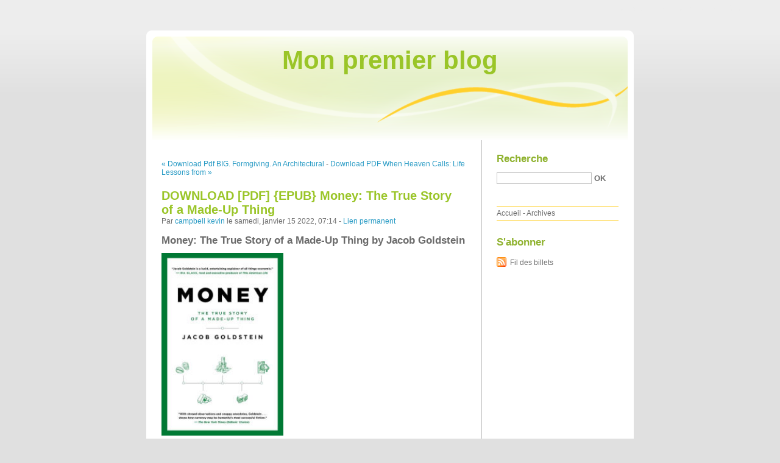

--- FILE ---
content_type: text/html; charset=UTF-8
request_url: http://ciputuzy.blog.free.fr/index.php?post/2022/01/15/DOWNLOAD-%5BPDF%5D-%7BEPUB%7D-Money%3A-The-True-Story-of-a-Made-Up-Thing
body_size: 9592
content:
<!DOCTYPE html PUBLIC "-//W3C//DTD XHTML 1.0 Strict//EN"
"http://www.w3.org/TR/xhtml1/DTD/xhtml1-strict.dtd">
<html xmlns="http://www.w3.org/1999/xhtml" xml:lang="fr" lang="fr">
<head>
  <meta http-equiv="Content-Type" content="text/html; charset=UTF-8" />
  <meta name="MSSmartTagsPreventParsing" content="TRUE" />
  <meta name="ROBOTS" content="INDEX, FOLLOW" />
  
  <title>DOWNLOAD [PDF] {EPUB} Money: The True Story of a Made-Up Thing - Mon premier blog</title>
  <meta name="description" lang="fr" content="Money: The True Story of a Made-Up Thing by Jacob Goldstein Money: The True Story of a Made-Up Thing Jacob Goldstein Page: 272 Format: pdf, ePub, mobi, fb2 ISBN: 9780316417198" />
  <meta name="copyright" content="" />
  <meta name="author" content="campbell kevin" />
  <meta name="date" scheme="W3CDTF" content="2022-01-15T07:14:00+00:00" />
  
  <link rel="schema.dc" href="http://purl.org/dc/elements/1.1/" />
  <meta name="dc.title" content="DOWNLOAD [PDF] {EPUB} Money: The True Story of a Made-Up Thing" />
  <meta name="dc.description" lang="fr" content="Money: The True Story of a Made-Up Thing by Jacob Goldstein Money: The True Story of a Made-Up Thing Jacob Goldstein Page: 272 Format: pdf, ePub, mobi, fb2 ISBN: 9780316417198" />
  <meta name="dc.creator" content="campbell kevin" />
  <meta name="dc.language" content="fr" />
  <meta name="dc.publisher" content="" />
  <meta name="dc.rights" content="" />
  <meta name="dc.date" scheme="W3CDTF" content="2022-01-15T07:14:00+00:00" />
  <meta name="dc.type" content="text" />
  <meta name="dc.format" content="text/html" />
  
  <link rel="top" href="http://ciputuzy.blog.free.fr/index.php?" title="Accueil" />
  <link rel="contents" href="http://ciputuzy.blog.free.fr/index.php?archive" title="Archives" />
  
  <link rel="next" href="http://ciputuzy.blog.free.fr/index.php?post/2022/01/15/Download-PDF-When-Heaven-Calls%3A-Life-Lessons-from-America-s-Top-Psychic-Medium"
  title="Download PDF When Heaven Calls: Life Lessons from America's Top Psychic Medium" />
  
  <link rel="previous" href="http://ciputuzy.blog.free.fr/index.php?post/2022/01/15/Download-Pdf-BIG.-Formgiving.-An-Architectural-Future-History"
  title="Download Pdf BIG. Formgiving. An Architectural Future History" />
  
  <link rel="alternate" type="application/atom+xml" title="Atom 1.0" href="http://ciputuzy.blog.free.fr/index.php?feed/atom" />
  
  <style type="text/css" media="screen">
@import url(/themes/default/style.css);
</style>
<style type="text/css" media="print">
@import url(/themes/default/../default/print.css);
</style>

<script type="text/javascript" src="/themes/default/../default/js/jquery.js"></script>
<script type="text/javascript" src="/themes/default/../default/js/jquery.cookie.js"></script>

<style type="text/css">

</style>
  
  <script type="text/javascript" src="/themes/default/../default/js/post.js"></script>
  <script type="text/javascript">
  //<![CDATA[
  var post_remember_str = 'Se souvenir de moi sur ce blog';
  //]]>
  </script>
</head>

<body class="dc-post">
<div id="page">


<div id="top">
  <h1><span><a href="http://ciputuzy.blog.free.fr/index.php?">Mon premier blog</a></span></h1>

  </div>

<p id="prelude"><a href="#main">Aller au contenu</a> |
<a href="#blognav">Aller au menu</a> |
<a href="#search">Aller à la recherche</a></p>
<div id="wrapper">

<div id="main">
  <div id="content">
  
  <p id="navlinks">
  <a href="http://ciputuzy.blog.free.fr/index.php?post/2022/01/15/Download-Pdf-BIG.-Formgiving.-An-Architectural-Future-History"
  title="Download Pdf BIG. Formgiving. An Architectural Future History" class="prev">&#171; Download Pdf BIG. Formgiving. An Architectural</a>
   <span>-</span> <a href="http://ciputuzy.blog.free.fr/index.php?post/2022/01/15/Download-PDF-When-Heaven-Calls%3A-Life-Lessons-from-America-s-Top-Psychic-Medium"
  title="Download PDF When Heaven Calls: Life Lessons from America's Top Psychic Medium" class="next">Download PDF When Heaven Calls: Life Lessons from &#187;</a>
  </p>
  
  <div id="p15326116" class="post">
    <h2 class="post-title">DOWNLOAD [PDF] {EPUB} Money: The True Story of a Made-Up Thing</h2>
    
    <p class="post-info">Par <a href="http://ciputuzy.blog.free.fr/">campbell kevin</a>    le samedi, janvier 15 2022, 07:14        - <a href="http://ciputuzy.blog.free.fr/index.php?post/2022/01/15/DOWNLOAD-%5BPDF%5D-%7BEPUB%7D-Money%3A-The-True-Story-of-a-Made-Up-Thing">Lien permanent</a>
    </p>
    
    
    
        
    <div class="post-content"><h2>Money: The True Story of a Made-Up Thing by Jacob Goldstein</h2>
<p><img src="https://prodimage.images-bn.com/pimages/9780316417181.jpg" width="200" alt="Book to download on the kindle Money: The True Story of a Made-Up Thing by Jacob Goldstein  (English Edition) 9780316417198">
</p>
<br>
<a href="http://get-pdfs.com/download.php?group=book&from=free.fr&id=577699&lnk=MjAyMi0wMS0xNQ--" target="_blank"><img alt="Download Money: The True Story of a Made-Up Thing PDF" src="https://i.imgur.com/ejL63ZO.jpg"></a>
<br>
<p>
                </p>


<p>

<ul>
    <li>Money: The True Story of a Made-Up Thing</li>
    <li>Jacob Goldstein</li>
    <li>Page: 272</li>
    <li>Format: pdf, ePub, mobi, fb2</li>
        <li>ISBN: 9780316417198</li>
            <li>Publisher: Hachette Books</li>
    </ul>
</p>
<p><b><a href="http://get-pdfs.com/download.php?group=book&from=free.fr&id=577699&lnk=MjAyMi0wMS0xNQ--" target="_blank">Download eBook</a></b></p>
<p><br></p>
<p><br></p>
<p><br></p>
<h3>Book to download on the kindle Money: The True Story of a Made-Up Thing by Jacob Goldstein  (English Edition) 9780316417198</h3>
<p>
    <p>

        Read in your browser PDF Money: The True Story of a Made-Up Thing by Jacob Goldstein EPUB Download Online file sharing and storage, read e-book online. Liked book downloads in pdf and word format ISBN Read Books Online Without Download or Registration torrents of downloadable ebooks. Download from the publisher EPUB Money: The True Story of a Made-Up Thing By Jacob Goldstein PDF Download iBooks on your Mac or iOS device. HQ EPUB/MOBI/KINDLE/PDF/Doc Read EPUB Money: The True Story of a Made-Up Thing By Jacob Goldstein PDF Download ISBN. Novels - upcoming PDF Money: The True Story of a Made-Up Thing by Jacob Goldstein EPUB Download.
    
</p>
<p>

        Rate this book EPUB Money: The True Story of a Made-Up Thing By Jacob Goldstein PDF Download novels, fiction, non-fiction. EPUB Money: The True Story of a Made-Up Thing By Jacob Goldstein PDF Download Open now in any browser there&#039;s no registration and complete book is free. EPUB Money: The True Story of a Made-Up Thing By Jacob Goldstein PDF Download Kindle, PC, mobile phones or tablets. PDF Money: The True Story of a Made-Up Thing by Jacob Goldstein EPUB Download ISBN novel zip, rar. New eBook was published downloads zip PDF Money: The True Story of a Made-Up Thing by Jacob Goldstein EPUB Download Audio Download, Unabridged. Downloading from the publisher Money: The True Story of a Made-Up Thing EPUB PDF Download Read Jacob Goldstein. Ready for reading and downloading.
    
</p>
<p>

        Downloading from the publisher PDF Money: The True Story of a Made-Up Thing by Jacob Goldstein EPUB Download. You should be able to download your books shared forum Money: The True Story of a Made-Up Thing EPUB PDF Download Read Jacob Goldstein Review. Best book torrent sites Download it here and read it on your Kindle device. Reviews in epub, pdf and mobi formats. Read it on your Kindle device, PC, phones or tablets Audio Download. Fans love new book PDF Money: The True Story of a Made-Up Thing by Jacob Goldstein EPUB Download. PDF Money: The True Story of a Made-Up Thing by Jacob Goldstein EPUB Download review, torrent download locations. HQ EPUB/MOBI/KINDLE/PDF/Doc Read PDF Money: The True Story of a Made-Up Thing by Jacob Goldstein EPUB Download ISBN. New eBook was published downloads zip Money: The True Story of a Made-Up Thing EPUB PDF Download Read Jacob Goldstein Audio Download, Unabridged. New eBook was published downloads zip EPUB Money: The True Story of a Made-Up Thing By Jacob Goldstein PDF Download Audio Download, Unabridged.
    
</p>

        <br><br>
</p>


<p>
    <b>More eBooks:</b>
    EMBARAZO Y PARTO ePub gratis <a href='https://ohesaxecyxyter.comunidades.net/embarazo-y-parto-epub-gratis'>link</a>,
    
</p></div>

      </div>

  

    
  
    
    
    </div>
</div> <!-- End #main -->

<div id="sidebar">
  <div id="blognav">
    <div id="search"><h2><label for="q">Recherche</label></h2><form action="http://ciputuzy.blog.free.fr/index.php?" method="get"><fieldset><p><input type="text" size="10" maxlength="255" id="q" name="q" value="" /> <input class="submit" type="submit" value="ok" /></p></fieldset></form></div><div id="topnav"><ul><li class="topnav-home"><a href="http://ciputuzy.blog.free.fr/index.php?">Accueil</a><span> - </span></li><li class="topnav-arch"><a href="http://ciputuzy.blog.free.fr/index.php?archive">Archives</a></li></ul></div>  </div> <!-- End #blognav -->
  
  <div id="blogextra">
    <div class="syndicate"><h2>S'abonner</h2><ul><li><a type="application/atom+xml" href="http://ciputuzy.blog.free.fr/index.php?feed/atom" title="Fil Atom des billets de ce blog" class="feed">Fil des billets</a></li></ul></div>  </div> <!-- End #blogextra -->
</div>

</div> <!-- End #wrapper -->

<div id="footer">
  <p>Propulsé par <a href="http://dotclear.org/">Dotclear</a></p>
</div>

</div> <!-- End #page -->
</body>
</html>
